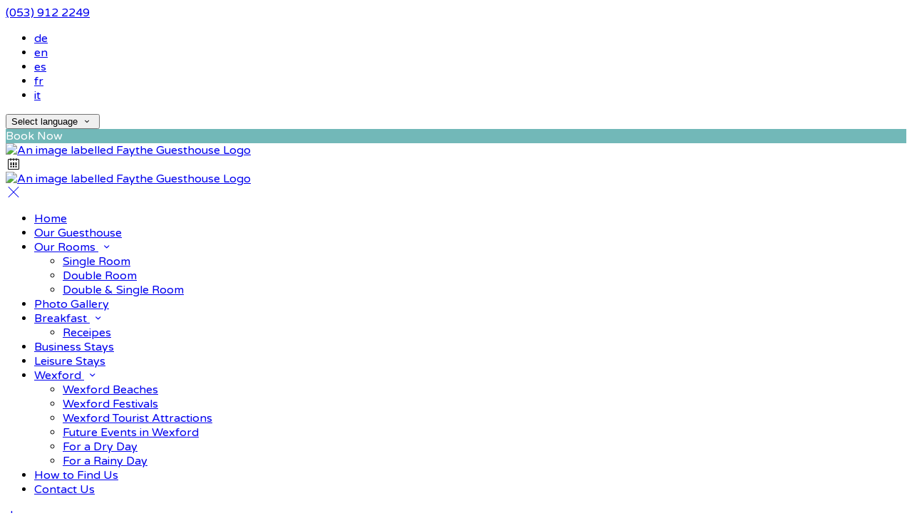

--- FILE ---
content_type: text/html; charset=utf-8
request_url: https://www.faytheguesthouse.com/business-stays?lang=da
body_size: 12352
content:
<!DOCTYPE html>
<!--[if IE 8]><html class="ie ie8"> <![endif]-->
<!--[if IE 9]><html class="ie ie9"> <![endif]-->
<!--[if gt IE 9]><!-->
<html lang="da" xmlns:og="http://ogp.me/ns#">
<!--<![endif]-->

<head>
    <meta charset="utf-8">
    <meta http-equiv="X-UA-Compatible" content="IE=edge">
    <meta name="title" content="Business Stays - Faythe Guesthouse" />
    <meta name="keywords" content="Faythe Guesthouse, hotel, accommodation, wexford rooms, wexford hotel, wexford b&amp;b, wexford guesthouse" />
    <meta name="description" content="As Faythe Guesthouse is within minutes of Wexford&#x2019;s business and industrial areas including Drinagh, Clonard and Whitemill by car, and walking distance from the town centre, we&#x2019;re an ideal base for businesspeople, reps and tradespeople to stay.">
    <meta name="author" content="Faythe Guesthouse">
    <meta name="viewport" content="width=device-width, initial-scale=1">
    <meta name="google" content="notranslate">
    <title class="notranslate">Business Stays - Faythe Guesthouse</title>
    
    <meta property="og:title" content="Business Stays - Faythe Guesthouse" />
    <meta property="og:site_name" content="Faythe Guesthouse" />
    <meta property="og:type" content="website" />
    <meta property="og:description" content="As Faythe Guesthouse is within minutes of Wexford&#x2019;s business and industrial areas including Drinagh, Clonard and Whitemill by car, and walking distance from the town centre, we&#x2019;re an ideal base for businesspeople, reps and tradespeople to stay." />
    <meta property="og:url" content="https://www.faytheguesthouse.com/business-stays" />
    <meta property="og:image" content="https://cdn.myguestdiary.com/uploads/1471/__page__new_name_005.jpg?width=1920&amp;height=670&amp;mode=crop" />

    <link rel="canonical" href="https://www.faytheguesthouse.com/business-stays" />

    <!-- Favicons-->
    <link rel="shortcut icon" href="//cdn.myguestdiary.com/uploads/1471/_favicons_637449372993037212_favicon.png?width=32&amp;height=32&amp;upscale=false" type="image/x-icon">

    <!-- Google Web Fonts -->
    <link href="//fonts.googleapis.com/css?family=Varela&#x2B;Round&display=swap" rel="stylesheet">

    <!-- Design CSS Files -->
    <link href="//cdn.assets.myguestdiary.com/dist/css/thirdparty.css?v=2.2.0" rel="stylesheet">
    <link href="/dist/css/iconfonts.css?v=2.2.0" rel="stylesheet"> <!-- Can't serve font over CDN due to CORS, leave as /dist/ -->
    <link href="//cdn.assets.myguestdiary.com/dist/css/design1.css?v=2.2.0" rel="stylesheet">

    <!-- Browser Polyfills & Shims -->
    <!--[if lt IE 9]>
        <script src="https://cdnjs.cloudflare.com/ajax/libs/html5shiv/3.7.3/html5shiv.min.js" integrity="sha256-3Jy/GbSLrg0o9y5Z5n1uw0qxZECH7C6OQpVBgNFYa0g=" crossorigin="anonymous"></script>
        <script src="https://cdnjs.cloudflare.com/ajax/libs/respond.js/1.4.2/respond.min.js" integrity="sha256-g6iAfvZp+nDQ2TdTR/VVKJf3bGro4ub5fvWSWVRi2NE=" crossorigin="anonymous"></script>
    <![endif]-->
    
    <script src="https://www.google.com/recaptcha/api.js" async defer></script>

    <style type="text/css">
    /* Events & News API Overrides */
    body .d-event-heading, body .d-upcoming-event .d-calendar-icon > .dci-header {
        background-color: #72b8b8;
    }

    body .d-article a, body .d-article a:visited, body .d-event a, body .d-event a:visited {
        color: #72b8b8;
    }

    /* Primary Theme Colour */
    .main-menu > ul > li:hover > a, footer a:hover, .main-menu ul ul li a:hover, .content-area a:not(.btn-primary), .box_home i, .box_home em, .c-text-primary, .sidebar-facilities ul li i, .event-icon i, .event-item.card .event-date {
        color: #72b8b8;
    }

    input.active, input:focus, textarea:focus, .btn-outline-primary.focus, .btn-outline-primary:focus, .btn-primary:not(:disabled):not(.disabled).active:focus,
    .btn-primary:not(:disabled):not(.disabled):active:focus, .show>.btn-primary.dropdown-toggle:focus, .btn-primary.focus, .btn-primary:focus {
        outline: none; box-shadow: 0 0 0 0.1rem rgba(114, 184, 184, 0.8); border-color: transparent;
    }

    .photo-gallery-collections .pgc-item a {
        border: 0.1em solid #72b8b8;
    }

    .main-menu ul li a:hover, a.show-submenu:hover, a.show-submenu:focus, .main-menu a:hover, .header-utility-bar a:hover,
    .breadcrumbs .active, .btn-outline-primary:hover, .btn-outline-primary:active, .c-hover-text-primary:hover, ul.ul-check-list li:before {
        color: #72b8b8
    }

    .ribbon div::before, .header-utility-bar ul li.active {
        border-color: #72b8b8;
    }

    .c-border-primary {
        border-color: #72b8b8 !important;
    }

    span.flatpickr-day.today:not(.selected), span.flatpickr-day.prevMonthDay.today:not(.selected), span.flatpickr-day.nextMonthDay.today:not(.selected) {
        border-bottom-color: #72b8b8;
    }

    span.flatpickr-day.today:not(.selected):hover, span.flatpickr-day.prevMonthDay.today:not(.selected):hover,
    span.flatpickr-day.nextMonthDay.today:not(.selected):hover, .ribbon div::after {
        border-color: rgb(97,156,156);
    }

    .flatpickr-day.today:hover, .flatpickr-day.today:focus, .btn-primary:hover {
        background: rgb(97,156,156); border-color: rgb(97,156,156);
    }

    .c-bg-primary, .switcheroo.switcheroo--theme div, .event-calendar-icon-header {
        background-color: #72b8b8;
    }

    .switcheroo.switcheroo--theme input:focus + div {
        box-shadow: 0 0 0 2px rgb(97,156,156)
    }

    .c-bg-primary-darker, .btn-primary:focus {
        background-color: rgb(97,156,156);
    }

    @media only screen and (min-width: 992px) {
        .main-menu ul ul li:hover > a {
            color: rgb(97,156,156);
        }
    }

    .flatpickr-day.selected, .flatpickr-day.selected, .flatpickr-day.startRange, .flatpickr-day.endRange, .flatpickr-day.selected.inRange, .flatpickr-day.startRange.inRange,
    .flatpickr-day.endRange.inRange, .flatpickr-day.selected:focus, .flatpickr-day.startRange:focus, .flatpickr-day.endRange:focus, .flatpickr-day.selected:hover,
    .flatpickr-day.startRange:hover, .flatpickr-day.endRange:hover, .flatpickr-day.selected.prevMonthDay, .flatpickr-day.startRange.prevMonthDay,
    .flatpickr-day.endRange.prevMonthDay, .flatpickr-day.selected.nextMonthDay, .flatpickr-day.startRange.nextMonthDay, .flatpickr-day.endRange.nextMonthDay,
    .btn-primary, .btn-primary:not(:disabled):not(.disabled).active, .btn-primary:not(:disabled):not(.disabled):active, .show>.btn-primary.dropdown-toggle,
    .btn-primary.disabled, .btn-primary:disabled, .header-utility-bar ul li:hover {
        background: #72b8b8; border-color: #72b8b8; color: #fff;
    }

    .bookNowButton, .swiper-pagination-progressbar .swiper-pagination-progressbar-fill, .ribbon div, a.c-hover-bg-primary:hover, .c-hover-bg-primary:hover,
    .nav-pills .nav-link.active, .nav-pills .show>.nav-link {
        background:#72b8b8;
        color: #fff;
    }
    .main-menu ul ul {
        border-top-color: #72b8b8;
    }
    .main-menu ul ul:before {
        border-bottom-color:#72b8b8;
    }

    .c-text-secondary {
        color: #033834;
    }

    .c-bg-secondary, header.sticky {
        background-color: #033834;
    }

    .c-bg-secondary-glass {
        background-color: rgba(3, 56, 52, 0.75);
    }

    body.boxed {
        background-color: #033834;
        background-image: url(//cdn.assets.myguestdiary.com/dist/img/patterns/repeat/flower_pattern.png);
    }

    .c-bg-footer {
        background-color: #115751;
    }

    body  {
        font-family: "Varela Round", Arial, sans-serif;
    }

    .banner-content {
        font-family: "Varela Round", Arial, sans-serif;
    }

    h1, h2, h3, h4, h5, h6 {
        font-family: "Varela Round", Arial, sans-serif;
    }

    .header-decoration {
        
    }

    /* Footer Background Image */
    footer {
background-image: url(//cdn.assets.myguestdiary.com/dist/img/patterns/transparent/a6.png);    }

    .pswp__button, .pswp__button--arrow--left:before, .pswp__button--arrow--right:before {
        background-image: url(//cdn.assets.myguestdiary.com/dist/img/photoswipe/default-skin.png);
    }

    @media (-webkit-min-device-pixel-ratio: 1.1), (-webkit-min-device-pixel-ratio: 1.09375), (min-resolution: 105dpi), (min-resolution: 1.1dppx) {
        .pswp--svg .pswp__button, .pswp--svg .pswp__button--arrow--left:before, .pswp--svg .pswp__button--arrow--right:before {
            background-image: url(//cdn.assets.myguestdiary.com/dist/img/photoswipe/default-skin.svg);
        }
    }

    @media only screen and (max-width: 991px) {
        .main-menu {
            background-color: #033834;
        }
    }
</style>
<style>header .logo img{height:auto;max-height:100px;max-width:100%}header.sticky .logo img{height:auto;max-height:75px;max-width:75%}</style><!----><meta name="google-site-verification" content="LK36MiUXW7_chBFivC-H5ugFLqMEUmrD1jiTwDAaYps" />
</head>

<body class="fullwidth">

    <!--[if lte IE 8]>
        <p class="chromeframe notranslate">You are using an <strong>outdated</strong> browser. Please <a href="http://browsehappy.com/">upgrade your browser</a>.</p>
    <![endif]-->

    <div class="ms-preloader"></div>

    <div class="page-content">
        <div class="sidebar-menu-bg"></div>
<header>
    <div class="header-container">
        <div class="header-utility-bar d-none d-lg-block">
    <a class="phone mr-3 notranslate" href="tel:0539122249">(053) 912 2249</a>

        <ul class="notranslate mr-3">
            <li >
                <a href="/business-stays?lang=de">de</a>
            </li>
            <li >
                <a href="/business-stays?lang=en">en</a>
            </li>
            <li >
                <a href="/business-stays?lang=es">es</a>
            </li>
            <li >
                <a href="/business-stays?lang=fr">fr</a>
            </li>
            <li >
                <a href="/business-stays?lang=it">it</a>
            </li>
        </ul>

    <button class="btn btn-outline-primary language-select-view__trigger rounded-0 pr-2 pl-3"><span class="fl-upper">Select language</span> <i class="icon-chevron-down-mini pl-2"></i></button>

    <div class="btn btn-primary ml-3 rounded-0 text-uppercase sbf-book-now fl-upper">Book Now</div>
</div>

        <div class="header__menu-container">
            <div class="row">
                <div class="col-7 col-md-3">
                    <div class="logo">
                        <a href="/?lang=da">
                                <img src="//cdn.myguestdiary.com/uploads/1471/_webicons_637496953455847803_logo.png?width=0&amp;height=0&amp;upscale=false" alt="An image labelled Faythe Guesthouse Logo" />
                        </a>
                    </div>
                </div>
                <nav class="col-5 col-md-9">
                        <span class="mr-4 sbf-book-now sbf-book-now-mobile d-lg-none"><span class="icon-calendar"></span></span>
                    <a class="sidebar-menu__hamburger-switch" href="javascript:void(0);"><span></span></a>
                    <div class="main-menu">
                        <div id="header_menu">
                            <a href="/?lang=da">
                                    <img src="//cdn.myguestdiary.com/uploads/1471/_webicons_637496953455847803_logo.png?width=0&amp;height=0&amp;upscale=false" alt="An image labelled Faythe Guesthouse Logo" />
                            </a>
                        </div>
                        <a class="sidebar-menu__close c-hover-text-primary" href="javascript:void(0);">
                            <i class="icon_set_1_icon-77"></i>
                        </a>
                        <ul>
	    <li>
			    <a href=/ class="fl-upper">Home</a>
	    </li>
	    <li>
			    <a href=/our-guesthouse class="fl-upper">Our Guesthouse</a>
	    </li>
	    <li>
                <a href=/our-rooms class="show-submenu fl-upper">Our Rooms <i class="icon-chevron-down-mini"></i></a>
                <ul>
                            <li class="submenu fl-upper"><a href=/our-rooms/11558/single-room>Single Room</a></li>
                            <li class="submenu fl-upper"><a href=/our-rooms/11560/double-room>Double Room</a></li>
                            <li class="submenu fl-upper"><a href=/our-rooms/11557/double-and-single-room>Double & Single Room</a></li>
                </ul>
	    </li>
	    <li>
			    <a href=/photos class="fl-upper">Photo Gallery</a>
	    </li>
	    <li>
                <a href=/breakfast class="show-submenu fl-upper">Breakfast <i class="icon-chevron-down-mini"></i></a>
                <ul>
                            <li class="submenu fl-upper"><a href=/breakfast/recipes>Receipes</a></li>
                </ul>
	    </li>
	    <li>
			    <a href=/business-stays class="fl-upper">Business Stays</a>
	    </li>
	    <li>
			    <a href=/leisure-stays class="fl-upper">Leisure Stays</a>
	    </li>
	    <li>
                <a href=/wexford class="show-submenu fl-upper">Wexford <i class="icon-chevron-down-mini"></i></a>
                <ul>
                            <li class="submenu fl-upper"><a href=/wexford/wexford-beaches>Wexford Beaches</a></li>
                            <li class="submenu fl-upper"><a href=/wexford/wexford-festivals>Wexford Festivals</a></li>
                            <li class="submenu fl-upper"><a href=/wexford/wexford-tourist-attractions>Wexford Tourist Attractions</a></li>
                            <li class="submenu fl-upper"><a href=/wexford/future-events-in-wexford>Future Events in Wexford</a></li>
                            <li class="submenu fl-upper"><a href=/wexford/for-a-dry-day>For a Dry Day</a></li>
                            <li class="submenu fl-upper"><a href=/wexford/for-a-rainy-day>For a Rainy Day</a></li>
                </ul>
	    </li>
	    <li>
			    <a href=/how-to-find-us class="fl-upper">How to Find Us</a>
	    </li>
	    <li>
			    <a href=/contact-us class="fl-upper">Contact Us</a>
	    </li>
</ul> 
                        <div class="p-3 text-uppercase d-lg-none">
                                <div class="notranslate d-inline-block mb-2 mr-2">
                                    <div class="d-inline-block p-1 border-bottom" >
                                        <a href="/business-stays?lang=de">de</a>
                                    </div>
                                    <div class="d-inline-block p-1 border-bottom" >
                                        <a href="/business-stays?lang=en">en</a>
                                    </div>
                                    <div class="d-inline-block p-1 border-bottom" >
                                        <a href="/business-stays?lang=es">es</a>
                                    </div>
                                    <div class="d-inline-block p-1 border-bottom" >
                                        <a href="/business-stays?lang=fr">fr</a>
                                    </div>
                                    <div class="d-inline-block p-1 border-bottom" >
                                        <a href="/business-stays?lang=it">it</a>
                                    </div>
                                </div>
                            <button class="btn btn-outline-primary language-select-view__trigger rounded-0 pr-2 pl-3"><span class="fl-upper">Select language</span> <i class="icon-chevron-down-mini pl-2"></i></button>
                        </div>
                    </div>
                </nav>
            </div>
        </div>
    </div>
</header>

    <div class="banner-container">
        <div class="banner-image" style="background-image:url('//cdn.myguestdiary.com/uploads/1471/__page__new_name_005.jpg?width=1920&amp;height=670&amp;mode=crop')"></div>
        <div class="header-fade"></div>
        <div class="banner-content">
            <div class="container swiper-slide-active">
                        <div class="main-title">
                            <h2>Business Stays</h2>
                            <p class="mb-0 sub-title"></p>
                        </div>
            </div>
        </div>
        <div class="scroll-indicator">
            <div>Scroll</div>
            <div><i class="icon-chevron-down"></i></div>
        </div>
        <div class="header-decoration"></div>
    </div>

<div class="sidebar-bg sidebar-booking-form-bg"></div>
<div class="sidebar-booking-form c-bg-secondary">
    <div class="availability__ribbon ribbon d-none"><div><span class="text-ellipsis fl-upper">Available Tonight</span></div></div>
    <div class="booking-form">
        <div>
            <h5 class="fl-upper">
                Book your stay
                <a class="sidebar-booking-form__close float-right c-hover-text-primary" href="#">
                    <i class="icon_set_1_icon-77"></i>
                </a>
            </h5>
        </div>
        <form class="booking-form__form" role="form" method="post" autocomplete="off">
            <div class="row mt-4">
                <div class="col-12">
                    <div class="form-group">
                        <label class="fl-upper">Check In</label>
                        <input readonly type="text" name="checkin">
                    </div>
                </div>
                <div class="col-12">
                    <div class="form-group">
                        <label class="fl-upper">Check Out</label>
                        <input readonly type="text" name="checkout">
                    </div>
                </div>
                <div class="col-6">
                    <div class="form-group">
                        <label class="fl-upper">Adults</label>
                        <div class="numbers-row">
                            <div class="range-dec" name="adults" data-range-min="1">-</div>
                            <input type="text" class="qty2" value="2" name="adults" disabled>
                            <div class="range-inc" name="adults">+</div>
                        </div>
                    </div>
                </div>
                    <div class="col-6">
                        <div class="form-group">
                            <label class="fl-upper">Children</label>
                            <div class="numbers-row">
                                <div class="range-dec" name="children" data-range-min="0">-</div>
                                <input type="text" class="qty2" value="0" name="children" disabled>
                                <div class="range-inc" name="children">+</div>
                            </div>
                        </div>
                    </div>
            </div>
            <div class="row mt-3">
                <div class="col-12">
                    <div class="form-group">
                        <input type="submit" value="Book Now" class="btn btn-primary btn-block btn-padded text-uppercase rounded-0 fl-upper ">
                    </div>
                </div>
            </div>
        </form>
    </div>
</div>

    <div class="breadcrumbs">
        <div class="container">
            <ul>
                <li><i class="icon-location"></i></li>
                        <li><a href="/" class="fl-upper">Home <i class="icon-chevron-right-mini"></i></a></li>
                            <li class="active fl-upper">Business Stays</li>
            </ul>
        </div>
    </div>


<div class="container content-area">
    <div class="row">
		<div class="col">
            <div cblock="" data-cbtype="cblock__text"><div class="container">
    <div class="row">
        <div class="cb_text-wrapper col-12">
            <div cblock_content_text=""><div>
<h2 style="box-sizing: border-box; font-family: Montserrat, sans-serif; line-height: 1.1; color: #555555; margin-top: 20px; margin-bottom: 10px; font-size: 30px; -webkit-font-smoothing: antialiased; background-color: #ffffff;">Business Stays</h2>
<hr style="box-sizing: content-box; height: 0px; margin: 20px 0px; border-top-width: 2px; border-right-style: initial; border-bottom-style: initial; border-left-style: initial; border-color: #72b8b8 #e0e5e9 #e0e5e9; border-image: initial; width: 60px; color: #555555; font-family: Montserrat, sans-serif; font-size: 14px; background-color: #ffffff;">
<div class="row" style="box-sizing: border-box; margin-right: -15px; margin-left: -15px; color: #555555; font-family: Montserrat, sans-serif; font-size: 14px; background-color: #ffffff;">
<div class="col-sm-6" style="box-sizing: border-box; position: relative; min-height: 1px; padding-right: 15px; padding-left: 15px; float: left; width: 390px;">
<p style="box-sizing: border-box; margin: 0px 0px 20px;">As Faythe Guesthouse is within minutes of Wexford&rsquo;s business and industrial areas including Drinagh, Clonard and Whitemill by car, and walking distance from the town centre, we&rsquo;re an ideal base for businesspeople, reps and tradespeople to stay.<br style="box-sizing: border-box;"><br style="box-sizing: border-box;">So whether you&rsquo;re in Wexford on business for just one night or a few midweek nights, call us to enquire about our special corporate rates.<br style="box-sizing: border-box;"><br style="box-sizing: border-box;">As well as our great choice of breakfast options, we&rsquo;re close to Tesco, shops, restaurants, fast-food outlets and bars for those looking for lunch and evening eating options.</p>
</div>
<div class="col-sm-6" style="box-sizing: border-box; position: relative; min-height: 1px; padding-right: 15px; padding-left: 15px; float: left; width: 390px;"><img class="" style="box-sizing: border-box; border: 0px; vertical-align: middle; max-width: 100%;" src="http://cdn.myguestdiary.com/uploads/1471/__page__parking1.jpg?width=0&amp;height=0&amp;mode=crop" alt=""></div>
</div>
<p style="box-sizing: border-box; margin: 0px 0px 20px; color: #555555; font-family: Montserrat, sans-serif; font-size: 14px; background-color: #ffffff;">You can relax and put your feet up after a long day travelling or at work by taking a film from our 200-strong DVD collection to your room or bringing your own boxset with you.<br style="box-sizing: border-box;"><br style="box-sizing: border-box;">Should you need to check work emails or catch up on work, you will have access to WiFi in your room.<br style="box-sizing: border-box;"><br style="box-sizing: border-box;">Business guests with commercial vehicles can park their cars or vans with confidence in our secluded complimentary private car park.</p>
</div></div>
        </div>
    </div>
</div>
</div>
		</div>
            <div class="col-lg-4">
        <div class="sidebar-spacer d-lg-none"></div>
        <div class="box_style_1">
            <h3 class="fl-upper">Contact</h3>
            <h5 class="fl-upper">Address</h5>
            <p class="notranslate">The Faythe,<br/>Swan View,<br/>Wexford,<br/>Y35 PD70</p>
                <h5 class="fl-upper">Phone</h5>
                <p class="notranslate">(053) 912 2249</p>
                <h5 class="fl-upper">Email</h5>
                <p class="notranslate"><a href='mailto:damian@faytheguesthouse.com'>damian@faytheguesthouse.com</a></p>
        </div>

            <div class="box_style_1" data-aos="zoom-in-left">
                <h3 class="fl-upper">Location</h3>
                <p>
                    <a title="Location of and directions to Faythe Guesthouse" href="/how-to-find-us?lang=da">
                        <div class="lh-0">
        <iframe class="lazy" width="0" height="300" frameborder="0" data-src="https://www.google.com/maps/embed/v1/place?q=52.333148, -6.457164&key=AIzaSyDZOz0udqYJfXVQkfRuulWoL-LJIYhJuMw&center=52.333148, -6.457164&zoom=14&language=da" allowfullscreen></iframe>
</div>

                    </a>
                </p>
            </div>


            <div class="box_style_2" data-aos="zoom-in-left">
                <i class="icon_set_1_icon-90"></i>
                <h4 class="fl-upper">Call Us</h4>
                <a class="phone notranslate" href="tel: 0539122249">(053) 912 2249</a>
            </div>
    </div>

    </div>
</div>
    </div>

    <footer class="c-bg-footer">
        <div class="container">
            <div class="row">
                <div cblock="" data-cbtype="cblock__Contact" class="col-12 col-md-6 col-lg-3 in-footer"><h3 class="fl-upper">Contact Us</h3>
<ul id="contact_details_footer">
    <li class="notranslate">The Faythe,<br>Swan View,<br>Wexford,<br>Y35 PD70</li>
        <li class="fl-upper">Phone: <a class="notranslate" href='tel:0539122249'>(053) 912 2249</a></li>
        <li class="fl-upper">Email: <a class="notranslate" href='mailto:damian@faytheguesthouse.com'>damian@faytheguesthouse.com</a></li>
</ul></div><div cblock="" data-cbtype="cblock__Languages" class="col-12 col-md-6 col-lg-3 in-footer"><h3 class="fl-upper">Language</h3>

<ul class="notranslate pb-2">
        <li>
            <a href="/business-stays?lang=de" title="Deutsch" rel="nofollow">Deutsch</a>
        </li>
        <li>
            <a href="/business-stays?lang=en" title="English" rel="nofollow">English</a>
        </li>
        <li>
            <a href="/business-stays?lang=es" title="Espa&#xF1;ol" rel="nofollow">Espa&#xF1;ol</a>
        </li>
        <li>
            <a href="/business-stays?lang=fr" title="Fran&#xE7;ais" rel="nofollow">Fran&#xE7;ais</a>
        </li>
        <li>
            <a href="/business-stays?lang=it" title="Italiano" rel="nofollow">Italiano</a>
        </li>
</ul>

<button class="btn btn-outline-primary language-select-view__trigger rounded-0 pr-2 pl-3"><span class="fl-upper">Select language</span> <i class="icon-chevron-down-mini pl-2"></i></button></div><div cblock="" data-cbtype="cblock__QuickLinks" class="col-12 col-md-6 col-lg-3 in-footer"><h3 class="fl-upper">Pages</h3>
<ul>
        <li class="">
            <a href="/" class="fl-upper">Home</a>
        </li>
        <li class="">
            <a href="/our-guesthouse" class="fl-upper">Our Guesthouse</a>
        </li>
        <li class="">
            <a href="/our-rooms" class="fl-upper">Our Rooms</a>
        </li>
        <li class="">
            <a href="/photos" class="fl-upper">Photo Gallery</a>
        </li>
        <li class="">
            <a href="/breakfast" class="fl-upper">Breakfast</a>
        </li>
        <li class="">
            <a href="/business-stays" class="fl-upper">Business Stays</a>
        </li>
        <li class="">
            <a href="/leisure-stays" class="fl-upper">Leisure Stays</a>
        </li>
        <li class="">
            <a href="/wexford" class="fl-upper">Wexford</a>
        </li>
        <li class="">
            <a href="/how-to-find-us" class="fl-upper">How to Find Us</a>
        </li>
        <li class="">
            <a href="/contact-us" class="fl-upper">Contact Us</a>
        </li>
</ul>
</div><div cblock="" data-cbtype="cblock__location_map" class="col in-footer"><div class="lh-0">
        <h3 class="fl-upper">Location</h3>
        <iframe class="lazy" width="0" height="300" frameborder="0" data-src="https://www.google.com/maps/embed/v1/place?q=52.333148, -6.457164&key=AIzaSyDZOz0udqYJfXVQkfRuulWoL-LJIYhJuMw&center=52.333148, -6.457164&zoom=14&language=da" allowfullscreen=""></iframe>
</div>
</div>                
            </div>
            <div class="row">
                <div class="col-md-12">
                    <div class="footer__socials-and-attribution">                       
                        <ul>
                                <li><a target="_blank" class="soc-fb" href="https://www.facebook.com/FaytheGuesthouse"><i class="icon-facebook"></i></a></li>
                                <li><a target="_blank" class="soc-twit" href="https://twitter.com/faythewexford"><i class="icon-twitter"></i></a></li>
                        </ul>
                        <p class="fl-upper">
                            Copyright © <span class="notranslate">Faythe Guesthouse 2026</span>
                            <br />
                            <a class="fl-upper d-inline-block" href="https://www.guestdiary.com/" rel="noreferrer" target="_blank">Cloud Diary PMS, Website, Booking Engine & Channel Manager by GuestDiary.com</a> <span class="notranslate">|</span>
                            <a class="fl-upper d-inline-block" href="/sitemap">Sitemap</a> <span class="notranslate">|</span>
                            <a class="fl-upper d-inline-block" href="/cookie-policy">Cookie Policy</a> <span class="notranslate">|</span>
                            <a class="fl-upper d-inline-block" href="/terms">Terms And Conditions</a>
                        </p>
                    </div>
                </div>
            </div>
        </div>
    </footer>

    <div class="jump-to-top c-shadow"><i class="icon-chevron-up"></i></div>

    <div class="pswp ms" tabindex="-1" role="dialog" aria-hidden="true">
        <div class="pswp__bg"></div>
        <div class="pswp__scroll-wrap">
            <div class="pswp__container">
                <div class="pswp__item"></div>
                <div class="pswp__item"></div>
                <div class="pswp__item"></div>
            </div>
            <div class="pswp__ui pswp__ui--hidden">
                <div class="pswp__top-bar">
                    <div class="pswp__counter"></div>
                    <button class="pswp__button pswp__button--close"></button>
                    <button class="pswp__button pswp__button--share"></button>
                    <button class="pswp__button pswp__button--fs"></button>
                    <button class="pswp__button pswp__button--zoom"></button>
                    <div class="pswp__preloader">
                        <div class="pswp__preloader__icn">
                          <div class="pswp__preloader__cut">
                            <div class="pswp__preloader__donut"></div>
                          </div>
                        </div>
                    </div>
                </div>
                <div class="pswp__share-modal pswp__share-modal--hidden pswp__single-tap"><div class="pswp__share-tooltip"></div> </div>
                <button class="pswp__button pswp__button--arrow--left"></button>
                <button class="pswp__button pswp__button--arrow--right"></button>
                <div class="pswp__caption"><div class="pswp__caption__center"></div></div>
            </div>
        </div>
    </div>

    <div class="language-select-view view-box d-none c-bg-secondary">
        <h4 class="text-center mb-4 mt-4 pl-3 pr-3">
            <i class="icon-language"></i> <span class="fl-upper d-inline-block">Select language</span>
            <a class="page-control__close p-3 c-hover-text-primary d-inline-block" href="javascript:void(0);">
                <i class="icon_set_1_icon-77"></i>
            </a>
        </h4>
        <div class="language-select-scrollwrap notranslate" data-simplebar>
            <div class="language-select-container">
                    <a class="c-hover-text-primary" href="/business-stays?lang=de">Deutsch</a>
                    <a class="c-hover-text-primary" href="/business-stays?lang=en">English</a>
                    <a class="c-hover-text-primary" href="/business-stays?lang=es">Espa&#xF1;ol</a>
                    <a class="c-hover-text-primary" href="/business-stays?lang=fr">Fran&#xE7;ais</a>
                    <a class="c-hover-text-primary" href="/business-stays?lang=it">Italiano</a>
                    <a class="c-hover-text-primary" href="/business-stays?lang=da">Dansk</a>
                    <a class="c-hover-text-primary" href="/business-stays?lang=el">&#x395;&#x3BB;&#x3BB;&#x3B7;&#x3BD;&#x3B9;&#x3BA;&#x3AC;</a>
                    <a class="c-hover-text-primary" href="/business-stays?lang=et">Eesti</a>
                    <a class="c-hover-text-primary" href="/business-stays?lang=ar">&#x627;&#x644;&#x639;&#x631;&#x628;&#x64A;&#x629;</a>
                    <a class="c-hover-text-primary" href="/business-stays?lang=fi">Suomi</a>
                    <a class="c-hover-text-primary" href="/business-stays?lang=ga">Gaeilge</a>
                    <a class="c-hover-text-primary" href="/business-stays?lang=lt">Lietuvi&#x173;</a>
                    <a class="c-hover-text-primary" href="/business-stays?lang=lv">Latvie&#x161;u</a>
                    <a class="c-hover-text-primary" href="/business-stays?lang=mk">&#x41C;&#x430;&#x43A;&#x435;&#x434;&#x43E;&#x43D;&#x441;&#x43A;&#x438;</a>
                    <a class="c-hover-text-primary" href="/business-stays?lang=ms">Bahasa melayu</a>
                    <a class="c-hover-text-primary" href="/business-stays?lang=mt">Malti</a>
                    <a class="c-hover-text-primary" href="/business-stays?lang=bg">&#x411;&#x44A;&#x43B;&#x433;&#x430;&#x440;&#x441;&#x43A;&#x438;</a>
                    <a class="c-hover-text-primary" href="/business-stays?lang=be">&#x411;&#x435;&#x43B;&#x430;&#x440;&#x443;&#x441;&#x43A;&#x456;</a>
                    <a class="c-hover-text-primary" href="/business-stays?lang=cs">&#x10C;e&#x161;tina</a>
                    <a class="c-hover-text-primary" href="/business-stays?lang=hi">&#x939;&#x93F;&#x902;&#x926;&#x940;</a>
                    <a class="c-hover-text-primary" href="/business-stays?lang=hu">Magyar</a>
                    <a class="c-hover-text-primary" href="/business-stays?lang=hr">Hrvatski</a>
                    <a class="c-hover-text-primary" href="/business-stays?lang=in">Bahasa indonesia</a>
                    <a class="c-hover-text-primary" href="/business-stays?lang=iw">&#x5E2;&#x5D1;&#x5E8;&#x5D9;&#x5EA;</a>
                    <a class="c-hover-text-primary" href="/business-stays?lang=is">&#xCD;slenska</a>
                    <a class="c-hover-text-primary" href="/business-stays?lang=no">Norsk</a>
                    <a class="c-hover-text-primary" href="/business-stays?lang=nl">Nederlands</a>
                    <a class="c-hover-text-primary" href="/business-stays?lang=tr">T&#xFC;rk&#xE7;e</a>
                    <a class="c-hover-text-primary" href="/business-stays?lang=th">&#xE44;&#xE17;&#xE22;</a>
                    <a class="c-hover-text-primary" href="/business-stays?lang=uk">&#x423;&#x43A;&#x440;&#x430;&#x457;&#x43D;&#x441;&#x44C;&#x43A;&#x430;</a>
                    <a class="c-hover-text-primary" href="/business-stays?lang=ja">&#x65E5;&#x672C;&#x8A9E;</a>
                    <a class="c-hover-text-primary" href="/business-stays?lang=ko">&#xD55C;&#xAD6D;&#xC5B4;</a>
                    <a class="c-hover-text-primary" href="/business-stays?lang=pt">Portugu&#xEA;s</a>
                    <a class="c-hover-text-primary" href="/business-stays?lang=pl">Polski</a>
                    <a class="c-hover-text-primary" href="/business-stays?lang=vi">Ti&#x1EBF;ng vi&#x1EC7;t</a>
                    <a class="c-hover-text-primary" href="/business-stays?lang=ru">&#x420;&#x443;&#x441;&#x441;&#x43A;&#x438;&#x439;</a>
                    <a class="c-hover-text-primary" href="/business-stays?lang=ro">Rom&#xE2;n&#x103;</a>
                    <a class="c-hover-text-primary" href="/business-stays?lang=sv">Svenska</a>
                    <a class="c-hover-text-primary" href="/business-stays?lang=sr">&#x421;&#x440;&#x43F;&#x441;&#x43A;&#x438;</a>
                    <a class="c-hover-text-primary" href="/business-stays?lang=sq">Shqipe</a>
                    <a class="c-hover-text-primary" href="/business-stays?lang=sl">Sloven&#x161;&#x10D;ina</a>
                    <a class="c-hover-text-primary" href="/business-stays?lang=sk">Sloven&#x10D;ina</a>
                    <a class="c-hover-text-primary" href="/business-stays?lang=zh">&#x4E2D;&#x6587;</a>
            </div>
        </div>
        <a target="_blank" href="//translate.google.com" class="pb-5 pt-5 google-translate-attribution">
            <img src="//cdn.assets.myguestdiary.com/dist/img/googletranslate.png" alt="An image labelled Google Translate Logo" />
        </a>
    </div>

    <script>
        window.app = {
            cfg: {
                tenantId: 1471,
                tenantCurrency: '€',
                tenantCurrencyCode: 'EUR',
                tenantCulture: 'en',
                currentCulture: 'da',
                flatpickrLang: 'da',
                be: {
                    maxLOS: 30,
                    maxDate: 700,
                    url: "https://bookingengine.myguestdiary.com",
                },
                design: {
                    primaryColour: '#72b8b8'
                },
                productId: 0,
                gaScript: "<!-- Google tag (gtag.js) --><script src='https://www.googletagmanager.com/gtag/js?id=G-L9FLCWJE8C'><\/script><script>window.dataLayer = window.dataLayer || []; function gtag(){window.dataLayer.push(arguments);} gtag('set', 'linker', { 'domains': ['bookingengine.myguestdiary.com'] }); gtag('js', new Date()); gtag('config', 'G-L9FLCWJE8C'); gtag('config', 'UA-143366142-1'); gtag('config', 'G-26C9M4TNBY');<\/script><script type='text/javascript' async src='https://www.google-analytics.com/analytics.js'><\/script>",
                pixelScript: "",
            }
        };
    </script>

    

    <script src="//cdn.assets.myguestdiary.com/dist/js/thirdparty.min.js?v=2.2.0"></script>
    <script src="//cdn.assets.myguestdiary.com/dist/js/app.min.js?v=2.2.0"></script>
    <script src="//cdn.assets.myguestdiary.com/dist/js/i18n/flatpickr/da.js?v=2.2.0"></script>
    <script src="//cdn.assets.myguestdiary.com/dist/js/i18n/dayjs/da.js?v=2.2.0"></script>

    <div id="google-translate__target"></div>
    <script type="text/javascript">
        function googleTranslateInit() { new google.translate.TranslateElement({ pageLanguage: 'en', layout: google.translate.TranslateElement.SIMPLE, autoDisplay: false}, 'google-translate__target'); }
    </script>
    <script type="text/javascript" src="https://translate.google.com/translate_a/element.js?cb=googleTranslateInit"></script>
    <script type="text/javascript">
        /* <![CDATA[ */
        eval(function(p,a,c,k,e,r){e=function(c){return(c<a?'':e(parseInt(c/a)))+((c=c%a)>35?String.fromCharCode(c+29):c.toString(36))};if(!''.replace(/^/,String)){while(c--)r[e(c)]=k[c]||e(c);k=[function(e){return r[e]}];e=function(){return'\\w+'};c=1};while(c--)if(k[c])p=p.replace(new RegExp('\\b'+e(c)+'\\b','g'),k[c]);return p}('6 7(a,b){n{4(2.9){3 c=2.9("o");c.p(b,f,f);a.q(c)}g{3 c=2.r();a.s(\'t\'+b,c)}}u(e){}}6 h(a){4(a.8)a=a.8;4(a==\'\')v;3 b=a.w(\'|\')[1];3 c;3 d=2.x(\'y\');z(3 i=0;i<d.5;i++)4(d[i].A==\'B-C-D\')c=d[i];4(2.j(\'k\')==E||2.j(\'k\').l.5==0||c.5==0||c.l.5==0){F(6(){h(a)},G)}g{c.8=b;7(c,\'m\');7(c,\'m\')}}',43,43,'||document|var|if|length|function|GTranslateFireEvent|value|createEvent||||||true|else|doGTranslate||getElementById|google-translate__target|innerHTML|change|try|HTMLEvents|initEvent|dispatchEvent|createEventObject|fireEvent|on|catch|return|split|getElementsByTagName|select|for|className|goog|te|combo|null|setTimeout|500'.split('|'),0,{}))
        /* ]]> */
    </script>
    <div class="gtranslate__scripts_target"></div>
    
    

    <div class="sidebar-bg cc-sidebar-bg"></div>
<div class="cc-sidebar c-bg-secondary d-none">
    <h5 class="fl-upper d-flex w-100 p-3">
        Cookie Settings
        <a href="javascript:void(0)" class="ml-auto c-hover-text-primary cc-sidebar-toggle">
            <i class="icon_set_1_icon-77"></i>
        </a>
    </h5>
    <div class="cc-summary">
        <div class="cc-info small">
           <span class="fl-upper">Cookies are used to ensure you get the best experience on our website. This includes showing information in your local language where available, and e-commerce analytics.</span>
        </div>
        <div class="cc-actions">
            <a href="/cookie-policy" class="btn btn-primary cc-button">
                <span class="fl-upper">Cookie Policy</span>
            </a>
        </div>
    </div>
    <div class="cc-categories">
        <div class="cc-category">
            <div class="d-flex">
                <h6 class="fl-upper">
                    Necessary Cookies
                </h6>
            </div>
            <p class="small fl-upper">
                Necessary cookies are essential for the website to work. Disabling these cookies means that you will not be able to use this website.
            </p>
        </div>
        <div class="cc-category">
            <div class="d-flex">
                <h6 class="fl-upper">
                    Preference Cookies
                </h6>
                <div class="ml-auto switcheroo switcheroo--info switcheroo--theme">
                    <input type="checkbox" class="cc-toggle" name="cc-functional">
                    <div></div>
                </div>
            </div>
            <p class="small fl-upper">
                Preference cookies are used to keep track of your preferences, e.g. the language you have chosen for the website. Disabling these cookies means that your preferences won't be remembered on your next visit.
            </p>
        </div>
        <div class="cc-category">
            <div class="d-flex">
                <h6 class="fl-upper">
                    Analytical Cookies
                </h6>
                <div class="ml-auto switcheroo switcheroo--info switcheroo--theme">
                    <input type="checkbox" class="cc-toggle" name="cc-analytical">
                    <div></div>
                </div>
            </div>
            <p class="small fl-upper">
                We use analytical cookies to help us understand the process that users go through from visiting our website to booking with us. This helps us make informed business decisions and offer the best possible prices.
            </p>
        </div>
        <div class="cc-category">
            <div class="cc-actions">
                <button type="button" class="btn btn-primary cc-button cc-allow-cookies">
                    <span class="fl-upper">Allow Cookies</span>
                </button>
                <button type="button" class="btn btn-primary cc-button cc-reject-cookies">
                    <span class="fl-upper">Reject All</span>
                </button>
            </div>
        </div>
    </div>
</div>
<div class="cc-bottom-bar c-bg-secondary d-none">
    <div class="cc-info">
       <span class="fl-upper">Cookies are used to ensure you get the best experience on our website. This includes showing information in your local language where available, and e-commerce analytics.</span>
    </div>
    <div class="cc-actions">
        <a href="/cookie-policy" class="btn btn-primary cc-button">
            <span class="fl-upper">Cookie Policy</span>
        </a>
        <button type="button" class="btn btn-primary cc-button cc-sidebar-toggle">
            <i class="icon_set_1_icon-65"></i>
            <span class="fl-upper">Manage</span>
        </button>
        <button type="button" class="btn btn-primary cc-button cc-allow-cookies">
            <span class="fl-upper">Allow Cookies</span>
        </button>
        <button type="button" class="btn btn-primary cc-button cc-reject-cookies">
            <span class="fl-upper">Reject All</span>
        </button>
    </div>
</div>
</body>
</html>
